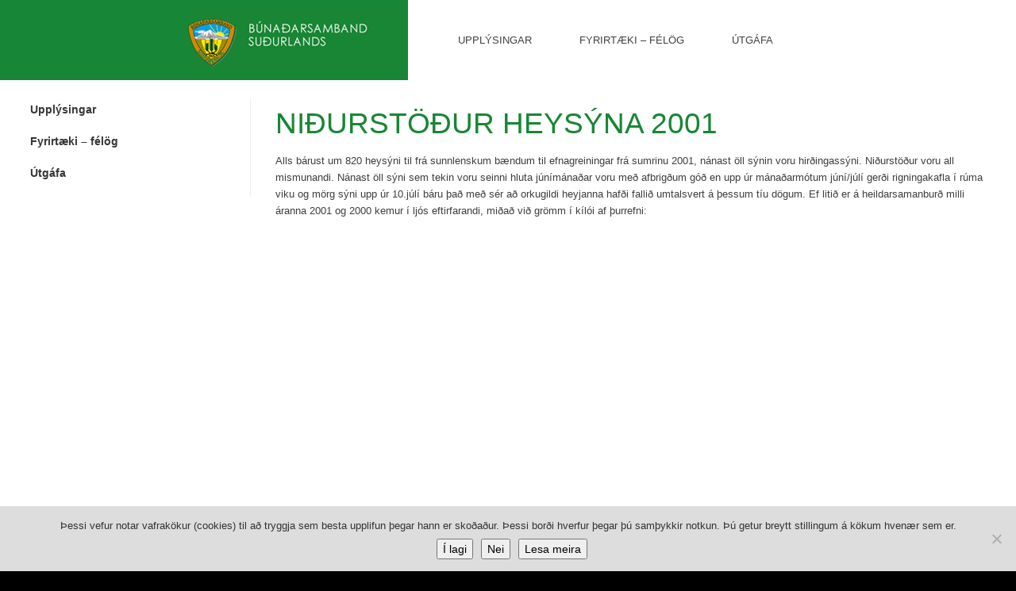

--- FILE ---
content_type: text/html; charset=UTF-8
request_url: https://www.bssl.is/til-geymslu/hey-og-jardvegssyni/nidurstodur-heysyna/nidurstodur-heysyna-2001/
body_size: 10327
content:
<!DOCTYPE html>
<html lang="is">
<head>
	<title>  Niðurstöður heysýna 2001 | Búnaðarsamband Suðurlands</title>
	<meta name="description" content="  Niðurstöður heysýna 2001 | www.bssl.is" />
	<meta charset="UTF-8" />
	<link rel="profile" href="http://gmpg.org/xfn/11" />
	<meta name="viewport" content="width=device-width, initial-scale=1.0"/>	<link rel="icon" href="https://www.bssl.is/wordpress/wp-content/themes/whiteboard/favicon.ico" type="image/x-icon" />
	<link rel="pingback" href="https://www.bssl.is/wordpress/xmlrpc.php" />
	<link rel="alternate" type="application/rss+xml" title="Búnaðarsamband Suðurlands" href="https://www.bssl.is/feed/" />
	<link rel="alternate" type="application/atom+xml" title="Búnaðarsamband Suðurlands" href="https://www.bssl.is/feed/atom/" />
			<!--[if lt IE 9]>
		<script src="http://html5shim.googlecode.com/svn/trunk/html5.js"></script>
	<![endif]-->
	<meta name='robots' content='max-image-preview:large' />
	<style>img:is([sizes="auto" i], [sizes^="auto," i]) { contain-intrinsic-size: 3000px 1500px }</style>
			<!-- This site uses the Google Analytics by ExactMetrics plugin v8.10.1 - Using Analytics tracking - https://www.exactmetrics.com/ -->
		<!-- Note: ExactMetrics is not currently configured on this site. The site owner needs to authenticate with Google Analytics in the ExactMetrics settings panel. -->
					<!-- No tracking code set -->
				<!-- / Google Analytics by ExactMetrics -->
		<script type="text/javascript">
/* <![CDATA[ */
window._wpemojiSettings = {"baseUrl":"https:\/\/s.w.org\/images\/core\/emoji\/16.0.1\/72x72\/","ext":".png","svgUrl":"https:\/\/s.w.org\/images\/core\/emoji\/16.0.1\/svg\/","svgExt":".svg","source":{"concatemoji":"https:\/\/www.bssl.is\/wordpress\/wp-includes\/js\/wp-emoji-release.min.js?ver=ebe2e012f7303a7d3df8dad58cf5bf4e"}};
/*! This file is auto-generated */
!function(s,n){var o,i,e;function c(e){try{var t={supportTests:e,timestamp:(new Date).valueOf()};sessionStorage.setItem(o,JSON.stringify(t))}catch(e){}}function p(e,t,n){e.clearRect(0,0,e.canvas.width,e.canvas.height),e.fillText(t,0,0);var t=new Uint32Array(e.getImageData(0,0,e.canvas.width,e.canvas.height).data),a=(e.clearRect(0,0,e.canvas.width,e.canvas.height),e.fillText(n,0,0),new Uint32Array(e.getImageData(0,0,e.canvas.width,e.canvas.height).data));return t.every(function(e,t){return e===a[t]})}function u(e,t){e.clearRect(0,0,e.canvas.width,e.canvas.height),e.fillText(t,0,0);for(var n=e.getImageData(16,16,1,1),a=0;a<n.data.length;a++)if(0!==n.data[a])return!1;return!0}function f(e,t,n,a){switch(t){case"flag":return n(e,"\ud83c\udff3\ufe0f\u200d\u26a7\ufe0f","\ud83c\udff3\ufe0f\u200b\u26a7\ufe0f")?!1:!n(e,"\ud83c\udde8\ud83c\uddf6","\ud83c\udde8\u200b\ud83c\uddf6")&&!n(e,"\ud83c\udff4\udb40\udc67\udb40\udc62\udb40\udc65\udb40\udc6e\udb40\udc67\udb40\udc7f","\ud83c\udff4\u200b\udb40\udc67\u200b\udb40\udc62\u200b\udb40\udc65\u200b\udb40\udc6e\u200b\udb40\udc67\u200b\udb40\udc7f");case"emoji":return!a(e,"\ud83e\udedf")}return!1}function g(e,t,n,a){var r="undefined"!=typeof WorkerGlobalScope&&self instanceof WorkerGlobalScope?new OffscreenCanvas(300,150):s.createElement("canvas"),o=r.getContext("2d",{willReadFrequently:!0}),i=(o.textBaseline="top",o.font="600 32px Arial",{});return e.forEach(function(e){i[e]=t(o,e,n,a)}),i}function t(e){var t=s.createElement("script");t.src=e,t.defer=!0,s.head.appendChild(t)}"undefined"!=typeof Promise&&(o="wpEmojiSettingsSupports",i=["flag","emoji"],n.supports={everything:!0,everythingExceptFlag:!0},e=new Promise(function(e){s.addEventListener("DOMContentLoaded",e,{once:!0})}),new Promise(function(t){var n=function(){try{var e=JSON.parse(sessionStorage.getItem(o));if("object"==typeof e&&"number"==typeof e.timestamp&&(new Date).valueOf()<e.timestamp+604800&&"object"==typeof e.supportTests)return e.supportTests}catch(e){}return null}();if(!n){if("undefined"!=typeof Worker&&"undefined"!=typeof OffscreenCanvas&&"undefined"!=typeof URL&&URL.createObjectURL&&"undefined"!=typeof Blob)try{var e="postMessage("+g.toString()+"("+[JSON.stringify(i),f.toString(),p.toString(),u.toString()].join(",")+"));",a=new Blob([e],{type:"text/javascript"}),r=new Worker(URL.createObjectURL(a),{name:"wpTestEmojiSupports"});return void(r.onmessage=function(e){c(n=e.data),r.terminate(),t(n)})}catch(e){}c(n=g(i,f,p,u))}t(n)}).then(function(e){for(var t in e)n.supports[t]=e[t],n.supports.everything=n.supports.everything&&n.supports[t],"flag"!==t&&(n.supports.everythingExceptFlag=n.supports.everythingExceptFlag&&n.supports[t]);n.supports.everythingExceptFlag=n.supports.everythingExceptFlag&&!n.supports.flag,n.DOMReady=!1,n.readyCallback=function(){n.DOMReady=!0}}).then(function(){return e}).then(function(){var e;n.supports.everything||(n.readyCallback(),(e=n.source||{}).concatemoji?t(e.concatemoji):e.wpemoji&&e.twemoji&&(t(e.twemoji),t(e.wpemoji)))}))}((window,document),window._wpemojiSettings);
/* ]]> */
</script>
<style id='wp-emoji-styles-inline-css' type='text/css'>

	img.wp-smiley, img.emoji {
		display: inline !important;
		border: none !important;
		box-shadow: none !important;
		height: 1em !important;
		width: 1em !important;
		margin: 0 0.07em !important;
		vertical-align: -0.1em !important;
		background: none !important;
		padding: 0 !important;
	}
</style>
<link rel='stylesheet' id='wp-block-library-css' href='https://www.bssl.is/wordpress/wp-includes/css/dist/block-library/style.min.css?ver=ebe2e012f7303a7d3df8dad58cf5bf4e' type='text/css' media='all' />
<style id='classic-theme-styles-inline-css' type='text/css'>
/*! This file is auto-generated */
.wp-block-button__link{color:#fff;background-color:#32373c;border-radius:9999px;box-shadow:none;text-decoration:none;padding:calc(.667em + 2px) calc(1.333em + 2px);font-size:1.125em}.wp-block-file__button{background:#32373c;color:#fff;text-decoration:none}
</style>
<style id='global-styles-inline-css' type='text/css'>
:root{--wp--preset--aspect-ratio--square: 1;--wp--preset--aspect-ratio--4-3: 4/3;--wp--preset--aspect-ratio--3-4: 3/4;--wp--preset--aspect-ratio--3-2: 3/2;--wp--preset--aspect-ratio--2-3: 2/3;--wp--preset--aspect-ratio--16-9: 16/9;--wp--preset--aspect-ratio--9-16: 9/16;--wp--preset--color--black: #000000;--wp--preset--color--cyan-bluish-gray: #abb8c3;--wp--preset--color--white: #ffffff;--wp--preset--color--pale-pink: #f78da7;--wp--preset--color--vivid-red: #cf2e2e;--wp--preset--color--luminous-vivid-orange: #ff6900;--wp--preset--color--luminous-vivid-amber: #fcb900;--wp--preset--color--light-green-cyan: #7bdcb5;--wp--preset--color--vivid-green-cyan: #00d084;--wp--preset--color--pale-cyan-blue: #8ed1fc;--wp--preset--color--vivid-cyan-blue: #0693e3;--wp--preset--color--vivid-purple: #9b51e0;--wp--preset--gradient--vivid-cyan-blue-to-vivid-purple: linear-gradient(135deg,rgba(6,147,227,1) 0%,rgb(155,81,224) 100%);--wp--preset--gradient--light-green-cyan-to-vivid-green-cyan: linear-gradient(135deg,rgb(122,220,180) 0%,rgb(0,208,130) 100%);--wp--preset--gradient--luminous-vivid-amber-to-luminous-vivid-orange: linear-gradient(135deg,rgba(252,185,0,1) 0%,rgba(255,105,0,1) 100%);--wp--preset--gradient--luminous-vivid-orange-to-vivid-red: linear-gradient(135deg,rgba(255,105,0,1) 0%,rgb(207,46,46) 100%);--wp--preset--gradient--very-light-gray-to-cyan-bluish-gray: linear-gradient(135deg,rgb(238,238,238) 0%,rgb(169,184,195) 100%);--wp--preset--gradient--cool-to-warm-spectrum: linear-gradient(135deg,rgb(74,234,220) 0%,rgb(151,120,209) 20%,rgb(207,42,186) 40%,rgb(238,44,130) 60%,rgb(251,105,98) 80%,rgb(254,248,76) 100%);--wp--preset--gradient--blush-light-purple: linear-gradient(135deg,rgb(255,206,236) 0%,rgb(152,150,240) 100%);--wp--preset--gradient--blush-bordeaux: linear-gradient(135deg,rgb(254,205,165) 0%,rgb(254,45,45) 50%,rgb(107,0,62) 100%);--wp--preset--gradient--luminous-dusk: linear-gradient(135deg,rgb(255,203,112) 0%,rgb(199,81,192) 50%,rgb(65,88,208) 100%);--wp--preset--gradient--pale-ocean: linear-gradient(135deg,rgb(255,245,203) 0%,rgb(182,227,212) 50%,rgb(51,167,181) 100%);--wp--preset--gradient--electric-grass: linear-gradient(135deg,rgb(202,248,128) 0%,rgb(113,206,126) 100%);--wp--preset--gradient--midnight: linear-gradient(135deg,rgb(2,3,129) 0%,rgb(40,116,252) 100%);--wp--preset--font-size--small: 13px;--wp--preset--font-size--medium: 20px;--wp--preset--font-size--large: 36px;--wp--preset--font-size--x-large: 42px;--wp--preset--spacing--20: 0.44rem;--wp--preset--spacing--30: 0.67rem;--wp--preset--spacing--40: 1rem;--wp--preset--spacing--50: 1.5rem;--wp--preset--spacing--60: 2.25rem;--wp--preset--spacing--70: 3.38rem;--wp--preset--spacing--80: 5.06rem;--wp--preset--shadow--natural: 6px 6px 9px rgba(0, 0, 0, 0.2);--wp--preset--shadow--deep: 12px 12px 50px rgba(0, 0, 0, 0.4);--wp--preset--shadow--sharp: 6px 6px 0px rgba(0, 0, 0, 0.2);--wp--preset--shadow--outlined: 6px 6px 0px -3px rgba(255, 255, 255, 1), 6px 6px rgba(0, 0, 0, 1);--wp--preset--shadow--crisp: 6px 6px 0px rgba(0, 0, 0, 1);}:where(.is-layout-flex){gap: 0.5em;}:where(.is-layout-grid){gap: 0.5em;}body .is-layout-flex{display: flex;}.is-layout-flex{flex-wrap: wrap;align-items: center;}.is-layout-flex > :is(*, div){margin: 0;}body .is-layout-grid{display: grid;}.is-layout-grid > :is(*, div){margin: 0;}:where(.wp-block-columns.is-layout-flex){gap: 2em;}:where(.wp-block-columns.is-layout-grid){gap: 2em;}:where(.wp-block-post-template.is-layout-flex){gap: 1.25em;}:where(.wp-block-post-template.is-layout-grid){gap: 1.25em;}.has-black-color{color: var(--wp--preset--color--black) !important;}.has-cyan-bluish-gray-color{color: var(--wp--preset--color--cyan-bluish-gray) !important;}.has-white-color{color: var(--wp--preset--color--white) !important;}.has-pale-pink-color{color: var(--wp--preset--color--pale-pink) !important;}.has-vivid-red-color{color: var(--wp--preset--color--vivid-red) !important;}.has-luminous-vivid-orange-color{color: var(--wp--preset--color--luminous-vivid-orange) !important;}.has-luminous-vivid-amber-color{color: var(--wp--preset--color--luminous-vivid-amber) !important;}.has-light-green-cyan-color{color: var(--wp--preset--color--light-green-cyan) !important;}.has-vivid-green-cyan-color{color: var(--wp--preset--color--vivid-green-cyan) !important;}.has-pale-cyan-blue-color{color: var(--wp--preset--color--pale-cyan-blue) !important;}.has-vivid-cyan-blue-color{color: var(--wp--preset--color--vivid-cyan-blue) !important;}.has-vivid-purple-color{color: var(--wp--preset--color--vivid-purple) !important;}.has-black-background-color{background-color: var(--wp--preset--color--black) !important;}.has-cyan-bluish-gray-background-color{background-color: var(--wp--preset--color--cyan-bluish-gray) !important;}.has-white-background-color{background-color: var(--wp--preset--color--white) !important;}.has-pale-pink-background-color{background-color: var(--wp--preset--color--pale-pink) !important;}.has-vivid-red-background-color{background-color: var(--wp--preset--color--vivid-red) !important;}.has-luminous-vivid-orange-background-color{background-color: var(--wp--preset--color--luminous-vivid-orange) !important;}.has-luminous-vivid-amber-background-color{background-color: var(--wp--preset--color--luminous-vivid-amber) !important;}.has-light-green-cyan-background-color{background-color: var(--wp--preset--color--light-green-cyan) !important;}.has-vivid-green-cyan-background-color{background-color: var(--wp--preset--color--vivid-green-cyan) !important;}.has-pale-cyan-blue-background-color{background-color: var(--wp--preset--color--pale-cyan-blue) !important;}.has-vivid-cyan-blue-background-color{background-color: var(--wp--preset--color--vivid-cyan-blue) !important;}.has-vivid-purple-background-color{background-color: var(--wp--preset--color--vivid-purple) !important;}.has-black-border-color{border-color: var(--wp--preset--color--black) !important;}.has-cyan-bluish-gray-border-color{border-color: var(--wp--preset--color--cyan-bluish-gray) !important;}.has-white-border-color{border-color: var(--wp--preset--color--white) !important;}.has-pale-pink-border-color{border-color: var(--wp--preset--color--pale-pink) !important;}.has-vivid-red-border-color{border-color: var(--wp--preset--color--vivid-red) !important;}.has-luminous-vivid-orange-border-color{border-color: var(--wp--preset--color--luminous-vivid-orange) !important;}.has-luminous-vivid-amber-border-color{border-color: var(--wp--preset--color--luminous-vivid-amber) !important;}.has-light-green-cyan-border-color{border-color: var(--wp--preset--color--light-green-cyan) !important;}.has-vivid-green-cyan-border-color{border-color: var(--wp--preset--color--vivid-green-cyan) !important;}.has-pale-cyan-blue-border-color{border-color: var(--wp--preset--color--pale-cyan-blue) !important;}.has-vivid-cyan-blue-border-color{border-color: var(--wp--preset--color--vivid-cyan-blue) !important;}.has-vivid-purple-border-color{border-color: var(--wp--preset--color--vivid-purple) !important;}.has-vivid-cyan-blue-to-vivid-purple-gradient-background{background: var(--wp--preset--gradient--vivid-cyan-blue-to-vivid-purple) !important;}.has-light-green-cyan-to-vivid-green-cyan-gradient-background{background: var(--wp--preset--gradient--light-green-cyan-to-vivid-green-cyan) !important;}.has-luminous-vivid-amber-to-luminous-vivid-orange-gradient-background{background: var(--wp--preset--gradient--luminous-vivid-amber-to-luminous-vivid-orange) !important;}.has-luminous-vivid-orange-to-vivid-red-gradient-background{background: var(--wp--preset--gradient--luminous-vivid-orange-to-vivid-red) !important;}.has-very-light-gray-to-cyan-bluish-gray-gradient-background{background: var(--wp--preset--gradient--very-light-gray-to-cyan-bluish-gray) !important;}.has-cool-to-warm-spectrum-gradient-background{background: var(--wp--preset--gradient--cool-to-warm-spectrum) !important;}.has-blush-light-purple-gradient-background{background: var(--wp--preset--gradient--blush-light-purple) !important;}.has-blush-bordeaux-gradient-background{background: var(--wp--preset--gradient--blush-bordeaux) !important;}.has-luminous-dusk-gradient-background{background: var(--wp--preset--gradient--luminous-dusk) !important;}.has-pale-ocean-gradient-background{background: var(--wp--preset--gradient--pale-ocean) !important;}.has-electric-grass-gradient-background{background: var(--wp--preset--gradient--electric-grass) !important;}.has-midnight-gradient-background{background: var(--wp--preset--gradient--midnight) !important;}.has-small-font-size{font-size: var(--wp--preset--font-size--small) !important;}.has-medium-font-size{font-size: var(--wp--preset--font-size--medium) !important;}.has-large-font-size{font-size: var(--wp--preset--font-size--large) !important;}.has-x-large-font-size{font-size: var(--wp--preset--font-size--x-large) !important;}
:where(.wp-block-post-template.is-layout-flex){gap: 1.25em;}:where(.wp-block-post-template.is-layout-grid){gap: 1.25em;}
:where(.wp-block-columns.is-layout-flex){gap: 2em;}:where(.wp-block-columns.is-layout-grid){gap: 2em;}
:root :where(.wp-block-pullquote){font-size: 1.5em;line-height: 1.6;}
</style>
<link rel='stylesheet' id='contact-form-7-css' href='https://www.bssl.is/wordpress/wp-content/plugins/contact-form-7/includes/css/styles.css?ver=6.1.3' type='text/css' media='all' />
<link rel='stylesheet' id='cookie-notice-front-css' href='https://www.bssl.is/wordpress/wp-content/plugins/cookie-notice/css/front.min.css?ver=2.5.11' type='text/css' media='all' />
<link rel='stylesheet' id='really_simple_share_style-css' href='https://www.bssl.is/wordpress/wp-content/plugins/really-simple-facebook-twitter-share-buttons/style.css?ver=ebe2e012f7303a7d3df8dad58cf5bf4e' type='text/css' media='all' />
<script type="text/javascript" src="https://www.bssl.is/wordpress/wp-includes/js/jquery/jquery.min.js?ver=3.7.1" id="jquery-core-js"></script>
<script type="text/javascript" src="https://www.bssl.is/wordpress/wp-includes/js/jquery/jquery-migrate.min.js?ver=3.4.1" id="jquery-migrate-js"></script>
<link rel="https://api.w.org/" href="https://www.bssl.is/wp-json/" /><link rel="alternate" title="JSON" type="application/json" href="https://www.bssl.is/wp-json/wp/v2/pages/1621" /><link rel="EditURI" type="application/rsd+xml" title="RSD" href="https://www.bssl.is/wordpress/xmlrpc.php?rsd" />
<link rel="canonical" href="https://www.bssl.is/til-geymslu/hey-og-jardvegssyni/nidurstodur-heysyna/nidurstodur-heysyna-2001/" />
<link rel='shortlink' href='https://www.bssl.is/?p=1621' />
<link rel="alternate" title="oEmbed (JSON)" type="application/json+oembed" href="https://www.bssl.is/wp-json/oembed/1.0/embed?url=https%3A%2F%2Fwww.bssl.is%2Ftil-geymslu%2Fhey-og-jardvegssyni%2Fnidurstodur-heysyna%2Fnidurstodur-heysyna-2001%2F" />
<link rel="alternate" title="oEmbed (XML)" type="text/xml+oembed" href="https://www.bssl.is/wp-json/oembed/1.0/embed?url=https%3A%2F%2Fwww.bssl.is%2Ftil-geymslu%2Fhey-og-jardvegssyni%2Fnidurstodur-heysyna%2Fnidurstodur-heysyna-2001%2F&#038;format=xml" />
<script type="text/javascript">
        //<![CDATA[
        
      !function(d,s,id){var js,fjs=d.getElementsByTagName(s)[0];if(!d.getElementById(id)){js=d.createElement(s);js.id=id;js.src="https://platform.twitter.com/widgets.js";fjs.parentNode.insertBefore(js,fjs);}}(document,"script","twitter-wjs");
      
        //]]>
  		</script><style type="text/css" id="custom-background-css">
body.custom-background { background-color: #000000; }
</style>
	<link rel="icon" href="https://www.bssl.is/wordpress/wp-content/uploads/2013/05/cropped-Logo_BSSL-32x32.png" sizes="32x32" />
<link rel="icon" href="https://www.bssl.is/wordpress/wp-content/uploads/2013/05/cropped-Logo_BSSL-192x192.png" sizes="192x192" />
<link rel="apple-touch-icon" href="https://www.bssl.is/wordpress/wp-content/uploads/2013/05/cropped-Logo_BSSL-180x180.png" />
<meta name="msapplication-TileImage" content="https://www.bssl.is/wordpress/wp-content/uploads/2013/05/cropped-Logo_BSSL-270x270.png" />
 		<link rel="stylesheet" type="text/css" media="all" href="https://www.bssl.is/wordpress/wp-content/themes/whiteboard/css/bootstrap.css" />
	<link rel="stylesheet" type="text/css" media="all" href="https://www.bssl.is/wordpress/wp-content/themes/whiteboard/css/bootstrap-responsive.css" />
    <link rel="stylesheet" type="text/css" media="all" href="https://www.bssl.is/wordpress/wp-content/themes/whiteboard/css/superfish.css" />
	<link rel="stylesheet" type="text/css" media="all" href="https://www.bssl.is/wordpress/wp-content/themes/whiteboard/style.css" />
</head>

<body class="wp-singular page-template-default page page-id-1621 page-child parent-pageid-1618 custom-background wp-theme-whiteboard cookies-not-set">
<div id="container">
		<div id="header">
		<div class="row-fluid">
			<div class="span5">
				<div class="header_left"><a href="/"><img class="logo" src="https://www.bssl.is/wordpress/wp-content/themes/whiteboard/images/logo.png" alt=""></a>
					<!--<div class="top_wrapper_right"><p>Búnaðarsamband Suðurlands | Austurvegi 1 | 800 Selfoss | Sími 480 1800 | Netfang <a href="mailto:bssl@bssl.is">bssl@bssl.is</a></p></div>-->
				</div>
			</div>
			<div class="span7 header_right">
				<div class="header_right_box">
					<ul class="mainnav">
						<li class="page_item page-item-1768 page_item_has_children"><a href="https://www.bssl.is/upplysingar/">Upplýsingar</a>
<ul class='children'>
	<li class="page_item page-item-1783"><a href="https://www.bssl.is/upplysingar/opinberir-adilar/">Opinberir aðilar</a></li>
	<li class="page_item page-item-1786"><a href="https://www.bssl.is/upplysingar/vedursidur/">Veðursíður</a></li>
	<li class="page_item page-item-14371 page_item_has_children"><a href="https://www.bssl.is/upplysingar/um-bssl-2/">BSSL til fróðleiks</a>
	<ul class='children'>
		<li class="page_item page-item-1777"><a href="https://www.bssl.is/upplysingar/um-bssl-2/log-bssl/">Lög BSSL</a></li>
		<li class="page_item page-item-1778 page_item_has_children"><a href="https://www.bssl.is/upplysingar/um-bssl-2/merki-logo/">Merki (lógó)</a></li>
		<li class="page_item page-item-1785"><a href="https://www.bssl.is/upplysingar/um-bssl-2/um-vefinn/">Um vefinn</a></li>
		<li class="page_item page-item-19697"><a href="https://www.bssl.is/upplysingar/um-bssl-2/eldri-fundargerdir/">Stjórnarfundir</a></li>
		<li class="page_item page-item-19899 page_item_has_children"><a href="https://www.bssl.is/upplysingar/um-bssl-2/fundargerdir/">Fundargerðir</a></li>
	</ul>
</li>
	<li class="page_item page-item-20059"><a href="https://www.bssl.is/upplysingar/landbunadur/">Landbúnaður</a></li>
	<li class="page_item page-item-14373 page_item_has_children"><a href="https://www.bssl.is/upplysingar/starfsfolk/">Stjórn og starfsfólk</a>
	<ul class='children'>
		<li class="page_item page-item-926"><a href="https://www.bssl.is/upplysingar/starfsfolk/stjorn-og-starfsfolk/">Nánar um stjórn og starfsfólk</a></li>
	</ul>
</li>
	<li class="page_item page-item-14365 page_item_has_children"><a href="https://www.bssl.is/upplysingar/um-bssl/">Túnkortagerð</a>
	<ul class='children'>
		<li class="page_item page-item-1639"><a href="https://www.bssl.is/upplysingar/um-bssl/tunkortagerd/">Túnkortagerð &#8211; verð</a></li>
	</ul>
</li>
	<li class="page_item page-item-14357 page_item_has_children"><a href="https://www.bssl.is/upplysingar/gamli-vefurinn/">Gamli vefurinn</a>
	<ul class='children'>
		<li class="page_item page-item-1538 page_item_has_children"><a href="https://www.bssl.is/upplysingar/gamli-vefurinn/jardraekt/">Jarðrækt</a></li>
		<li class="page_item page-item-1436 page_item_has_children"><a href="https://www.bssl.is/upplysingar/gamli-vefurinn/hrossaraekt/">Hrossarækt</a></li>
		<li class="page_item page-item-1058 page_item_has_children"><a href="https://www.bssl.is/upplysingar/gamli-vefurinn/nautgriparaekt/">Nautgriparækt</a></li>
		<li class="page_item page-item-1258 page_item_has_children"><a href="https://www.bssl.is/upplysingar/gamli-vefurinn/saudfjarraekt/">Sauðfjárrækt</a></li>
		<li class="page_item page-item-21099 page_item_has_children"><a href="https://www.bssl.is/upplysingar/gamli-vefurinn/southram/">Southram</a></li>
		<li class="page_item page-item-1694 page_item_has_children"><a href="https://www.bssl.is/upplysingar/gamli-vefurinn/burekstur/">Búrekstur</a></li>
		<li class="page_item page-item-1771 page_item_has_children"><a href="https://www.bssl.is/upplysingar/gamli-vefurinn/hagtolur/">Hagtölur</a></li>
		<li class="page_item page-item-1020"><a href="https://www.bssl.is/upplysingar/gamli-vefurinn/ritaskra-starfsmanna/">Ritaskrá starfsmanna</a></li>
		<li class="page_item page-item-987"><a href="https://www.bssl.is/upplysingar/gamli-vefurinn/skyrslur-og-greinar/">Skýrslur og greinar</a></li>
	</ul>
</li>
	<li class="page_item page-item-14392 page_item_has_children"><a href="https://www.bssl.is/upplysingar/hagnytar-upplysingar/">Hagnýtar upplýsingar</a>
	<ul class='children'>
		<li class="page_item page-item-1787"><a href="https://www.bssl.is/upplysingar/hagnytar-upplysingar/landbunadurinn-og-esb/">Landbúnaðurinn og ESB</a></li>
		<li class="page_item page-item-1789"><a href="https://www.bssl.is/upplysingar/hagnytar-upplysingar/markaverdir-a-starfssvaedi-bssl/">Markaverðir á starfssvæði BSSL</a></li>
		<li class="page_item page-item-1022 page_item_has_children"><a href="https://www.bssl.is/upplysingar/hagnytar-upplysingar/upplysingar-vegna-eldgosa/">Upplýsingar vegna eldgosa</a></li>
	</ul>
</li>
</ul>
</li>
<li class="page_item page-item-14359 page_item_has_children"><a href="https://www.bssl.is/fyrirtaeki-felog/">Fyrirtæki &#8211; félög</a>
<ul class='children'>
	<li class="page_item page-item-1695 page_item_has_children"><a href="https://www.bssl.is/fyrirtaeki-felog/baendabokhald-bssl/">Bændabókhald BSSL</a>
	<ul class='children'>
		<li class="page_item page-item-1700 page_item_has_children"><a href="https://www.bssl.is/fyrirtaeki-felog/baendabokhald-bssl/frodleikur/">Fróðleikur</a></li>
		<li class="page_item page-item-20594"><a href="https://www.bssl.is/fyrirtaeki-felog/baendabokhald-bssl/starfsfolk-2/">Starfsfólk</a></li>
		<li class="page_item page-item-1696"><a href="https://www.bssl.is/fyrirtaeki-felog/baendabokhald-bssl/verklag-vid-uppgjor-adgerdarod/">Verklag við uppgjör – aðgerðaröð</a></li>
	</ul>
</li>
	<li class="page_item page-item-1224 page_item_has_children"><a href="https://www.bssl.is/fyrirtaeki-felog/kynbotastod-sudurlands/">Kynbótastöð Suðurlands</a>
	<ul class='children'>
		<li class="page_item page-item-1231"><a href="https://www.bssl.is/fyrirtaeki-felog/kynbotastod-sudurlands/gangmalareiknir/">Gangmálareiknir</a></li>
		<li class="page_item page-item-1233"><a href="https://www.bssl.is/fyrirtaeki-felog/kynbotastod-sudurlands/klaufskurdur/">Klaufsnyrting</a></li>
		<li class="page_item page-item-1229"><a href="https://www.bssl.is/fyrirtaeki-felog/kynbotastod-sudurlands/reynd-naut-i-notkun/">Reynd naut í notkun</a></li>
		<li class="page_item page-item-1230"><a href="https://www.bssl.is/fyrirtaeki-felog/kynbotastod-sudurlands/ungnaut-i-dreifingu/">Ungnaut í dreifingu</a></li>
		<li class="page_item page-item-1232"><a href="https://www.bssl.is/fyrirtaeki-felog/kynbotastod-sudurlands/starfsmenn/">Starfsmenn</a></li>
	</ul>
</li>
	<li class="page_item page-item-1378 page_item_has_children"><a href="https://www.bssl.is/fyrirtaeki-felog/saudfjarsaedingastod-sl/">Sauðfjársæðingastöð Suðurlands</a>
	<ul class='children'>
		<li class="page_item page-item-1431"><a href="https://www.bssl.is/fyrirtaeki-felog/saudfjarsaedingastod-sl/hrutaskrar-a-pdf/">Hrútaskrár á pdf</a></li>
		<li class="page_item page-item-25934"><a href="https://www.bssl.is/fyrirtaeki-felog/saudfjarsaedingastod-sl/panta-hrutasaedi/">Panta hrútasæði</a></li>
		<li class="page_item page-item-1379"><a href="https://www.bssl.is/fyrirtaeki-felog/saudfjarsaedingastod-sl/dagbok-f-saudfjarsaedingar/">Dagbók f. sauðfjársæðingar</a></li>
		<li class="page_item page-item-1385"><a href="https://www.bssl.is/fyrirtaeki-felog/saudfjarsaedingastod-sl/gangmalareiknir/">Gangmálareiknir</a></li>
		<li class="page_item page-item-1381"><a href="https://www.bssl.is/fyrirtaeki-felog/saudfjarsaedingastod-sl/hverning-thida-a-fryst-hrutasaedi/">Hverning þíða á fryst hrútasæði</a></li>
		<li class="page_item page-item-1383"><a href="https://www.bssl.is/fyrirtaeki-felog/saudfjarsaedingastod-sl/medhondlun-saedis/">Meðhöndlun sæðis</a></li>
		<li class="page_item page-item-1384"><a href="https://www.bssl.is/fyrirtaeki-felog/saudfjarsaedingastod-sl/skraning-og-uppgjor-saedinga/">Skráning og uppgjör sæðinga</a></li>
	</ul>
</li>
	<li class="page_item page-item-1661 page_item_has_children"><a href="https://www.bssl.is/fyrirtaeki-felog/stora-armot/">Stóra Ármót</a>
	<ul class='children'>
		<li class="page_item page-item-1675 page_item_has_children"><a href="https://www.bssl.is/fyrirtaeki-felog/stora-armot/kyrnar-a-stora-armoti/">Kýrnar á Stóra Ármóti</a></li>
		<li class="page_item page-item-1679 page_item_has_children"><a href="https://www.bssl.is/fyrirtaeki-felog/stora-armot/saudfed-a-stora-armoti/">Sauðféð á Stóra Ármóti</a></li>
		<li class="page_item page-item-1662"><a href="https://www.bssl.is/fyrirtaeki-felog/stora-armot/saga-og-stada/">Saga og staða</a></li>
		<li class="page_item page-item-20636"><a href="https://www.bssl.is/fyrirtaeki-felog/stora-armot/starfsfolk-2/">Starfsfólk</a></li>
		<li class="page_item page-item-1665 page_item_has_children"><a href="https://www.bssl.is/fyrirtaeki-felog/stora-armot/tilraunir/">Tilraunir</a></li>
		<li class="page_item page-item-1681"><a href="https://www.bssl.is/fyrirtaeki-felog/stora-armot/tunkort-fra-stora-armoti/">Túnkort frá Stóra Ármóti</a></li>
		<li class="page_item page-item-1671 page_item_has_children"><a href="https://www.bssl.is/fyrirtaeki-felog/stora-armot/ymis-frodleikur/">Ýmis fróðleikur</a></li>
		<li class="page_item page-item-1682 page_item_has_children"><a href="https://www.bssl.is/fyrirtaeki-felog/stora-armot/throski-tungrasa/">Þroski túngrasa</a></li>
	</ul>
</li>
	<li class="page_item page-item-1784"><a href="https://www.bssl.is/fyrirtaeki-felog/adildarfelog-bssl/">Aðildarfélög BSSL</a></li>
	<li class="page_item page-item-1169 page_item_has_children"><a href="https://www.bssl.is/fyrirtaeki-felog/felag-kuabaenda-a-sl/">Félag kúabænda á Suðurlandi</a>
	<ul class='children'>
		<li class="page_item page-item-1171 page_item_has_children"><a href="https://www.bssl.is/fyrirtaeki-felog/felag-kuabaenda-a-sl/frettir-fundargerdir-fks/">Fréttir / fundargerðir FKS</a></li>
		<li class="page_item page-item-1242 page_item_has_children"><a href="https://www.bssl.is/fyrirtaeki-felog/felag-kuabaenda-a-sl/framleidslumal/">Framleiðslumál</a></li>
		<li class="page_item page-item-1255"><a href="https://www.bssl.is/fyrirtaeki-felog/felag-kuabaenda-a-sl/kuatorgid/">Kúatorgið</a></li>
		<li class="page_item page-item-1170"><a href="https://www.bssl.is/fyrirtaeki-felog/felag-kuabaenda-a-sl/log-fks/">Lög FKS</a></li>
		<li class="page_item page-item-1059 page_item_has_children"><a href="https://www.bssl.is/fyrirtaeki-felog/felag-kuabaenda-a-sl/nautgriparaektin-i-tolum/">Nautgriparæktin í tölum</a></li>
	</ul>
</li>
</ul>
</li>
<li class="page_item page-item-14403 page_item_has_children"><a href="https://www.bssl.is/utgafa/">Útgáfa</a>
<ul class='children'>
	<li class="page_item page-item-22234 page_item_has_children"><a href="https://www.bssl.is/utgafa/arsrit-bssl-2/">Ársrit BSSL</a>
	<ul class='children'>
		<li class="page_item page-item-19896"><a href="https://www.bssl.is/utgafa/arsrit-bssl-2/arsrit-bssl/">Ársrit BSSL 2012</a></li>
		<li class="page_item page-item-22233"><a href="https://www.bssl.is/utgafa/arsrit-bssl-2/arsrit-bssl-2013/">Ársrit BSSL 2013</a></li>
		<li class="page_item page-item-23158"><a href="https://www.bssl.is/utgafa/arsrit-bssl-2/arsrit-bssl-2014/">Ársrit BSSL 2014</a></li>
		<li class="page_item page-item-23687"><a href="https://www.bssl.is/utgafa/arsrit-bssl-2/arsrit-bssl-2015/">Ársrit BSSL 2015</a></li>
		<li class="page_item page-item-25204"><a href="https://www.bssl.is/utgafa/arsrit-bssl-2/arsrit-2016/">Ársrit BSSL 2016</a></li>
		<li class="page_item page-item-25210"><a href="https://www.bssl.is/utgafa/arsrit-bssl-2/arsrit-bssl-2017/">Ársrit BSSL 2017</a></li>
		<li class="page_item page-item-25226"><a href="https://www.bssl.is/utgafa/arsrit-bssl-2/arsrit-bssl-2018/">Ársrit BSSL 2018</a></li>
		<li class="page_item page-item-25100"><a href="https://www.bssl.is/utgafa/arsrit-bssl-2/arsrit-bssl-2019/">Ársrit BSSL 2019</a></li>
		<li class="page_item page-item-25256"><a href="https://www.bssl.is/utgafa/arsrit-bssl-2/arsrit-bssl-2020/">Ársrit BSSL 2020</a></li>
		<li class="page_item page-item-25801"><a href="https://www.bssl.is/utgafa/arsrit-bssl-2/arsrit-2021-2/">Ársrit BSSL 2021</a></li>
		<li class="page_item page-item-25803"><a href="https://www.bssl.is/utgafa/arsrit-bssl-2/arsrit-2022/">Ársrit BSSL 2022</a></li>
		<li class="page_item page-item-25799"><a href="https://www.bssl.is/utgafa/arsrit-bssl-2/arsrit-2023/">Ársrit BSSL 2023</a></li>
	</ul>
</li>
	<li class="page_item page-item-1006 page_item_has_children"><a href="https://www.bssl.is/utgafa/vefverslun-bssl/">Vefverslun</a>
	<ul class='children'>
		<li class="page_item page-item-20027"><a href="https://www.bssl.is/utgafa/vefverslun-bssl/i-dagsins-onn-2/">Í dagsins önn</a></li>
	</ul>
</li>
	<li class="page_item page-item-1010 page_item_has_children"><a href="https://www.bssl.is/utgafa/frettabref-bssl/">Fréttabréf</a>
	<ul class='children'>
		<li class="page_item page-item-1011"><a href="https://www.bssl.is/utgafa/frettabref-bssl/frettabref-2004/">Fréttabréf 2004</a></li>
		<li class="page_item page-item-1012"><a href="https://www.bssl.is/utgafa/frettabref-bssl/frettabref-2005/">Fréttabréf 2005</a></li>
		<li class="page_item page-item-1013"><a href="https://www.bssl.is/utgafa/frettabref-bssl/frettabref-2006/">Fréttabréf 2006</a></li>
		<li class="page_item page-item-1014"><a href="https://www.bssl.is/utgafa/frettabref-bssl/frettabref-2007/">Fréttabréf 2007</a></li>
		<li class="page_item page-item-1015"><a href="https://www.bssl.is/utgafa/frettabref-bssl/frettabref-2008/">Fréttabréf 2008</a></li>
		<li class="page_item page-item-1016"><a href="https://www.bssl.is/utgafa/frettabref-bssl/frettabref-2009/">Fréttabréf 2009</a></li>
		<li class="page_item page-item-1017"><a href="https://www.bssl.is/utgafa/frettabref-bssl/frettabref-2010/">Fréttabréf 2010</a></li>
		<li class="page_item page-item-1018"><a href="https://www.bssl.is/utgafa/frettabref-bssl/frettabref-2011/">Fréttabréf 2011</a></li>
		<li class="page_item page-item-1019"><a href="https://www.bssl.is/utgafa/frettabref-bssl/frettabref-2012/">Fréttabréf 2012</a></li>
	</ul>
</li>
</ul>
</li>
					</ul>
					<div class="nav_hide">
						<a href="#" class="nav_link">Navigate</a>
						<ul class="nav_small">								
							<li class="page_item page-item-1768 page_item_has_children"><a href="https://www.bssl.is/upplysingar/">Upplýsingar</a>
<ul class='children'>
	<li class="page_item page-item-1783"><a href="https://www.bssl.is/upplysingar/opinberir-adilar/">Opinberir aðilar</a></li>
	<li class="page_item page-item-1786"><a href="https://www.bssl.is/upplysingar/vedursidur/">Veðursíður</a></li>
	<li class="page_item page-item-14371 page_item_has_children"><a href="https://www.bssl.is/upplysingar/um-bssl-2/">BSSL til fróðleiks</a>
	<ul class='children'>
		<li class="page_item page-item-1777"><a href="https://www.bssl.is/upplysingar/um-bssl-2/log-bssl/">Lög BSSL</a></li>
		<li class="page_item page-item-1778 page_item_has_children"><a href="https://www.bssl.is/upplysingar/um-bssl-2/merki-logo/">Merki (lógó)</a></li>
		<li class="page_item page-item-1785"><a href="https://www.bssl.is/upplysingar/um-bssl-2/um-vefinn/">Um vefinn</a></li>
		<li class="page_item page-item-19697"><a href="https://www.bssl.is/upplysingar/um-bssl-2/eldri-fundargerdir/">Stjórnarfundir</a></li>
		<li class="page_item page-item-19899 page_item_has_children"><a href="https://www.bssl.is/upplysingar/um-bssl-2/fundargerdir/">Fundargerðir</a></li>
	</ul>
</li>
	<li class="page_item page-item-20059"><a href="https://www.bssl.is/upplysingar/landbunadur/">Landbúnaður</a></li>
	<li class="page_item page-item-14373 page_item_has_children"><a href="https://www.bssl.is/upplysingar/starfsfolk/">Stjórn og starfsfólk</a>
	<ul class='children'>
		<li class="page_item page-item-926"><a href="https://www.bssl.is/upplysingar/starfsfolk/stjorn-og-starfsfolk/">Nánar um stjórn og starfsfólk</a></li>
	</ul>
</li>
	<li class="page_item page-item-14365 page_item_has_children"><a href="https://www.bssl.is/upplysingar/um-bssl/">Túnkortagerð</a>
	<ul class='children'>
		<li class="page_item page-item-1639"><a href="https://www.bssl.is/upplysingar/um-bssl/tunkortagerd/">Túnkortagerð &#8211; verð</a></li>
	</ul>
</li>
	<li class="page_item page-item-14357 page_item_has_children"><a href="https://www.bssl.is/upplysingar/gamli-vefurinn/">Gamli vefurinn</a>
	<ul class='children'>
		<li class="page_item page-item-1538 page_item_has_children"><a href="https://www.bssl.is/upplysingar/gamli-vefurinn/jardraekt/">Jarðrækt</a></li>
		<li class="page_item page-item-1436 page_item_has_children"><a href="https://www.bssl.is/upplysingar/gamli-vefurinn/hrossaraekt/">Hrossarækt</a></li>
		<li class="page_item page-item-1058 page_item_has_children"><a href="https://www.bssl.is/upplysingar/gamli-vefurinn/nautgriparaekt/">Nautgriparækt</a></li>
		<li class="page_item page-item-1258 page_item_has_children"><a href="https://www.bssl.is/upplysingar/gamli-vefurinn/saudfjarraekt/">Sauðfjárrækt</a></li>
		<li class="page_item page-item-21099 page_item_has_children"><a href="https://www.bssl.is/upplysingar/gamli-vefurinn/southram/">Southram</a></li>
		<li class="page_item page-item-1694 page_item_has_children"><a href="https://www.bssl.is/upplysingar/gamli-vefurinn/burekstur/">Búrekstur</a></li>
		<li class="page_item page-item-1771 page_item_has_children"><a href="https://www.bssl.is/upplysingar/gamli-vefurinn/hagtolur/">Hagtölur</a></li>
		<li class="page_item page-item-1020"><a href="https://www.bssl.is/upplysingar/gamli-vefurinn/ritaskra-starfsmanna/">Ritaskrá starfsmanna</a></li>
		<li class="page_item page-item-987"><a href="https://www.bssl.is/upplysingar/gamli-vefurinn/skyrslur-og-greinar/">Skýrslur og greinar</a></li>
	</ul>
</li>
	<li class="page_item page-item-14392 page_item_has_children"><a href="https://www.bssl.is/upplysingar/hagnytar-upplysingar/">Hagnýtar upplýsingar</a>
	<ul class='children'>
		<li class="page_item page-item-1787"><a href="https://www.bssl.is/upplysingar/hagnytar-upplysingar/landbunadurinn-og-esb/">Landbúnaðurinn og ESB</a></li>
		<li class="page_item page-item-1789"><a href="https://www.bssl.is/upplysingar/hagnytar-upplysingar/markaverdir-a-starfssvaedi-bssl/">Markaverðir á starfssvæði BSSL</a></li>
		<li class="page_item page-item-1022 page_item_has_children"><a href="https://www.bssl.is/upplysingar/hagnytar-upplysingar/upplysingar-vegna-eldgosa/">Upplýsingar vegna eldgosa</a></li>
	</ul>
</li>
</ul>
</li>
<li class="page_item page-item-14359 page_item_has_children"><a href="https://www.bssl.is/fyrirtaeki-felog/">Fyrirtæki &#8211; félög</a>
<ul class='children'>
	<li class="page_item page-item-1695 page_item_has_children"><a href="https://www.bssl.is/fyrirtaeki-felog/baendabokhald-bssl/">Bændabókhald BSSL</a>
	<ul class='children'>
		<li class="page_item page-item-1700 page_item_has_children"><a href="https://www.bssl.is/fyrirtaeki-felog/baendabokhald-bssl/frodleikur/">Fróðleikur</a></li>
		<li class="page_item page-item-20594"><a href="https://www.bssl.is/fyrirtaeki-felog/baendabokhald-bssl/starfsfolk-2/">Starfsfólk</a></li>
		<li class="page_item page-item-1696"><a href="https://www.bssl.is/fyrirtaeki-felog/baendabokhald-bssl/verklag-vid-uppgjor-adgerdarod/">Verklag við uppgjör – aðgerðaröð</a></li>
	</ul>
</li>
	<li class="page_item page-item-1224 page_item_has_children"><a href="https://www.bssl.is/fyrirtaeki-felog/kynbotastod-sudurlands/">Kynbótastöð Suðurlands</a>
	<ul class='children'>
		<li class="page_item page-item-1231"><a href="https://www.bssl.is/fyrirtaeki-felog/kynbotastod-sudurlands/gangmalareiknir/">Gangmálareiknir</a></li>
		<li class="page_item page-item-1233"><a href="https://www.bssl.is/fyrirtaeki-felog/kynbotastod-sudurlands/klaufskurdur/">Klaufsnyrting</a></li>
		<li class="page_item page-item-1229"><a href="https://www.bssl.is/fyrirtaeki-felog/kynbotastod-sudurlands/reynd-naut-i-notkun/">Reynd naut í notkun</a></li>
		<li class="page_item page-item-1230"><a href="https://www.bssl.is/fyrirtaeki-felog/kynbotastod-sudurlands/ungnaut-i-dreifingu/">Ungnaut í dreifingu</a></li>
		<li class="page_item page-item-1232"><a href="https://www.bssl.is/fyrirtaeki-felog/kynbotastod-sudurlands/starfsmenn/">Starfsmenn</a></li>
	</ul>
</li>
	<li class="page_item page-item-1378 page_item_has_children"><a href="https://www.bssl.is/fyrirtaeki-felog/saudfjarsaedingastod-sl/">Sauðfjársæðingastöð Suðurlands</a>
	<ul class='children'>
		<li class="page_item page-item-1431"><a href="https://www.bssl.is/fyrirtaeki-felog/saudfjarsaedingastod-sl/hrutaskrar-a-pdf/">Hrútaskrár á pdf</a></li>
		<li class="page_item page-item-25934"><a href="https://www.bssl.is/fyrirtaeki-felog/saudfjarsaedingastod-sl/panta-hrutasaedi/">Panta hrútasæði</a></li>
		<li class="page_item page-item-1379"><a href="https://www.bssl.is/fyrirtaeki-felog/saudfjarsaedingastod-sl/dagbok-f-saudfjarsaedingar/">Dagbók f. sauðfjársæðingar</a></li>
		<li class="page_item page-item-1385"><a href="https://www.bssl.is/fyrirtaeki-felog/saudfjarsaedingastod-sl/gangmalareiknir/">Gangmálareiknir</a></li>
		<li class="page_item page-item-1381"><a href="https://www.bssl.is/fyrirtaeki-felog/saudfjarsaedingastod-sl/hverning-thida-a-fryst-hrutasaedi/">Hverning þíða á fryst hrútasæði</a></li>
		<li class="page_item page-item-1383"><a href="https://www.bssl.is/fyrirtaeki-felog/saudfjarsaedingastod-sl/medhondlun-saedis/">Meðhöndlun sæðis</a></li>
		<li class="page_item page-item-1384"><a href="https://www.bssl.is/fyrirtaeki-felog/saudfjarsaedingastod-sl/skraning-og-uppgjor-saedinga/">Skráning og uppgjör sæðinga</a></li>
	</ul>
</li>
	<li class="page_item page-item-1661 page_item_has_children"><a href="https://www.bssl.is/fyrirtaeki-felog/stora-armot/">Stóra Ármót</a>
	<ul class='children'>
		<li class="page_item page-item-1675 page_item_has_children"><a href="https://www.bssl.is/fyrirtaeki-felog/stora-armot/kyrnar-a-stora-armoti/">Kýrnar á Stóra Ármóti</a></li>
		<li class="page_item page-item-1679 page_item_has_children"><a href="https://www.bssl.is/fyrirtaeki-felog/stora-armot/saudfed-a-stora-armoti/">Sauðféð á Stóra Ármóti</a></li>
		<li class="page_item page-item-1662"><a href="https://www.bssl.is/fyrirtaeki-felog/stora-armot/saga-og-stada/">Saga og staða</a></li>
		<li class="page_item page-item-20636"><a href="https://www.bssl.is/fyrirtaeki-felog/stora-armot/starfsfolk-2/">Starfsfólk</a></li>
		<li class="page_item page-item-1665 page_item_has_children"><a href="https://www.bssl.is/fyrirtaeki-felog/stora-armot/tilraunir/">Tilraunir</a></li>
		<li class="page_item page-item-1681"><a href="https://www.bssl.is/fyrirtaeki-felog/stora-armot/tunkort-fra-stora-armoti/">Túnkort frá Stóra Ármóti</a></li>
		<li class="page_item page-item-1671 page_item_has_children"><a href="https://www.bssl.is/fyrirtaeki-felog/stora-armot/ymis-frodleikur/">Ýmis fróðleikur</a></li>
		<li class="page_item page-item-1682 page_item_has_children"><a href="https://www.bssl.is/fyrirtaeki-felog/stora-armot/throski-tungrasa/">Þroski túngrasa</a></li>
	</ul>
</li>
	<li class="page_item page-item-1784"><a href="https://www.bssl.is/fyrirtaeki-felog/adildarfelog-bssl/">Aðildarfélög BSSL</a></li>
	<li class="page_item page-item-1169 page_item_has_children"><a href="https://www.bssl.is/fyrirtaeki-felog/felag-kuabaenda-a-sl/">Félag kúabænda á Suðurlandi</a>
	<ul class='children'>
		<li class="page_item page-item-1171 page_item_has_children"><a href="https://www.bssl.is/fyrirtaeki-felog/felag-kuabaenda-a-sl/frettir-fundargerdir-fks/">Fréttir / fundargerðir FKS</a></li>
		<li class="page_item page-item-1242 page_item_has_children"><a href="https://www.bssl.is/fyrirtaeki-felog/felag-kuabaenda-a-sl/framleidslumal/">Framleiðslumál</a></li>
		<li class="page_item page-item-1255"><a href="https://www.bssl.is/fyrirtaeki-felog/felag-kuabaenda-a-sl/kuatorgid/">Kúatorgið</a></li>
		<li class="page_item page-item-1170"><a href="https://www.bssl.is/fyrirtaeki-felog/felag-kuabaenda-a-sl/log-fks/">Lög FKS</a></li>
		<li class="page_item page-item-1059 page_item_has_children"><a href="https://www.bssl.is/fyrirtaeki-felog/felag-kuabaenda-a-sl/nautgriparaektin-i-tolum/">Nautgriparæktin í tölum</a></li>
	</ul>
</li>
</ul>
</li>
<li class="page_item page-item-14403 page_item_has_children"><a href="https://www.bssl.is/utgafa/">Útgáfa</a>
<ul class='children'>
	<li class="page_item page-item-22234 page_item_has_children"><a href="https://www.bssl.is/utgafa/arsrit-bssl-2/">Ársrit BSSL</a>
	<ul class='children'>
		<li class="page_item page-item-19896"><a href="https://www.bssl.is/utgafa/arsrit-bssl-2/arsrit-bssl/">Ársrit BSSL 2012</a></li>
		<li class="page_item page-item-22233"><a href="https://www.bssl.is/utgafa/arsrit-bssl-2/arsrit-bssl-2013/">Ársrit BSSL 2013</a></li>
		<li class="page_item page-item-23158"><a href="https://www.bssl.is/utgafa/arsrit-bssl-2/arsrit-bssl-2014/">Ársrit BSSL 2014</a></li>
		<li class="page_item page-item-23687"><a href="https://www.bssl.is/utgafa/arsrit-bssl-2/arsrit-bssl-2015/">Ársrit BSSL 2015</a></li>
		<li class="page_item page-item-25204"><a href="https://www.bssl.is/utgafa/arsrit-bssl-2/arsrit-2016/">Ársrit BSSL 2016</a></li>
		<li class="page_item page-item-25210"><a href="https://www.bssl.is/utgafa/arsrit-bssl-2/arsrit-bssl-2017/">Ársrit BSSL 2017</a></li>
		<li class="page_item page-item-25226"><a href="https://www.bssl.is/utgafa/arsrit-bssl-2/arsrit-bssl-2018/">Ársrit BSSL 2018</a></li>
		<li class="page_item page-item-25100"><a href="https://www.bssl.is/utgafa/arsrit-bssl-2/arsrit-bssl-2019/">Ársrit BSSL 2019</a></li>
		<li class="page_item page-item-25256"><a href="https://www.bssl.is/utgafa/arsrit-bssl-2/arsrit-bssl-2020/">Ársrit BSSL 2020</a></li>
		<li class="page_item page-item-25801"><a href="https://www.bssl.is/utgafa/arsrit-bssl-2/arsrit-2021-2/">Ársrit BSSL 2021</a></li>
		<li class="page_item page-item-25803"><a href="https://www.bssl.is/utgafa/arsrit-bssl-2/arsrit-2022/">Ársrit BSSL 2022</a></li>
		<li class="page_item page-item-25799"><a href="https://www.bssl.is/utgafa/arsrit-bssl-2/arsrit-2023/">Ársrit BSSL 2023</a></li>
	</ul>
</li>
	<li class="page_item page-item-1006 page_item_has_children"><a href="https://www.bssl.is/utgafa/vefverslun-bssl/">Vefverslun</a>
	<ul class='children'>
		<li class="page_item page-item-20027"><a href="https://www.bssl.is/utgafa/vefverslun-bssl/i-dagsins-onn-2/">Í dagsins önn</a></li>
	</ul>
</li>
	<li class="page_item page-item-1010 page_item_has_children"><a href="https://www.bssl.is/utgafa/frettabref-bssl/">Fréttabréf</a>
	<ul class='children'>
		<li class="page_item page-item-1011"><a href="https://www.bssl.is/utgafa/frettabref-bssl/frettabref-2004/">Fréttabréf 2004</a></li>
		<li class="page_item page-item-1012"><a href="https://www.bssl.is/utgafa/frettabref-bssl/frettabref-2005/">Fréttabréf 2005</a></li>
		<li class="page_item page-item-1013"><a href="https://www.bssl.is/utgafa/frettabref-bssl/frettabref-2006/">Fréttabréf 2006</a></li>
		<li class="page_item page-item-1014"><a href="https://www.bssl.is/utgafa/frettabref-bssl/frettabref-2007/">Fréttabréf 2007</a></li>
		<li class="page_item page-item-1015"><a href="https://www.bssl.is/utgafa/frettabref-bssl/frettabref-2008/">Fréttabréf 2008</a></li>
		<li class="page_item page-item-1016"><a href="https://www.bssl.is/utgafa/frettabref-bssl/frettabref-2009/">Fréttabréf 2009</a></li>
		<li class="page_item page-item-1017"><a href="https://www.bssl.is/utgafa/frettabref-bssl/frettabref-2010/">Fréttabréf 2010</a></li>
		<li class="page_item page-item-1018"><a href="https://www.bssl.is/utgafa/frettabref-bssl/frettabref-2011/">Fréttabréf 2011</a></li>
		<li class="page_item page-item-1019"><a href="https://www.bssl.is/utgafa/frettabref-bssl/frettabref-2012/">Fréttabréf 2012</a></li>
	</ul>
</li>
</ul>
</li>
						</ul>
					</div>
				</div>
			</div>
		</div>
	</div><!--header end-->
<div id="content">
	<div class="content_inner">
		<div class="row-fluid">
			<div class="span3">
				<div id="sidebar">
					<div class="sublinks"><ul>
						<li class="page_item page_folder"><a href="https://www.bssl.is/upplysingar/" title="Upplýsingar">Upplýsingar</a>
</li>
<li class="page_item page_folder"><a href="https://www.bssl.is/fyrirtaeki-felog/" title="Fyrirtæki &#8211; félög">Fyrirtæki &#8211; félög</a>
</li>
<li class="page_item page_folder"><a href="https://www.bssl.is/utgafa/" title="Útgáfa">Útgáfa</a>
</li>
</ul></div>                </div><!--maincontent end--> 
			</div>
			<div class="span9">
					<div class="page_content">
						<div class="row-fluid">
							<div class="span12">
								<div class="page_top_content">
                    												<h1>Niðurstöður heysýna 2001</h1>
																											<p><FONT face=Arial size=2>Alls bárust um 820 heysýni til frá sunnlenskum bændum til efnagreiningar frá sumrinu 2001, nánast öll sýnin voru hirðingassýni. Niðurstöður voru all mismunandi. Nánast öll sýni sem tekin voru seinni hluta júnímánaðar voru með afbrigðum góð en upp úr mánaðarmótum júní/júlí gerði rigningakafla í rúma viku og mörg sýni upp úr 10.júlí báru það með sér að orkugildi heyjanna hafði fallið umtalsvert á þessum tíu dögum. Ef litið er á heildarsamanburð milli áranna 2001 og 2000 kemur í ljós eftirfarandi, miðað við grömm í kílói af þurrefni:<BR><BR></FONT><br />
<TABLE borderColor=#328f32 cellSpacing=2 borderColorDark=#328f32 cellPadding=5 borderColorLight=#99cc00 border=1><br />
<TBODY><br />
<TR><br />
<TH colSpan=12><FONT face=Arial size=2><B>Tafla 1. Niðurstöður heysýna &#8211; meðaltöl</B></FONT></TH></TR><FONT size=-1><br />
<TR><br />
<TD><FONT face=Arial,Helvetica>Ár</FONT></TD></FONT><br />
<TD align=middle><FONT face=Arial,Helvetica size=2>Fj.&nbsp;<BR>sýna</FONT></TD><br />
<TD align=middle><FONT face=Arial,Helvetica size=2>FEm/kg</FONT></TD><br />
<TD align=middle><FONT face=Arial,Helvetica size=2>Prót.<BR>g.</FONT></TD><br />
<TD align=middle><FONT face=Arial,Helvetica size=2>AAT<BR>g.</FONT></TD><br />
<TD align=middle><FONT face=Arial,Helvetica size=2>PBV<BR>g.</FONT></TD><br />
<TD align=middle><FONT face=Arial,Helvetica size=2>Ca<BR>g.</FONT></TD><br />
<TD align=middle><FONT face=Arial,Helvetica size=2>P<BR>g.</FONT></TD><br />
<TD align=middle><FONT face=Arial,Helvetica size=2>Mg<BR>g.</FONT></TD><br />
<TD align=middle><FONT face=Arial,Helvetica size=2>K<BR>g.</FONT></TD><br />
<TD align=middle><FONT face=Arial,Helvetica size=2>Na<BR>g.</FONT></TD><br />
<TD align=middle><FONT face=Arial,Helvetica size=2>Þurr-<BR>efni,%</FONT></TD></TR><br />
<TR><br />
<TD><FONT face=Arial,Helvetica size=2>Gott hey</FONT></TD><br />
<TD align=middle>&nbsp;</TD><br />
<TD align=middle><FONT face=Arial,Helvetica size=2>0,80</FONT></TD><br />
<TD align=middle><FONT face=Arial,Helvetica size=2>150</FONT></TD><br />
<TD align=middle><FONT face=Arial,Helvetica size=2>85</FONT></TD><br />
<TD align=middle><FONT face=Arial,Helvetica size=2>1</FONT></TD><br />
<TD align=middle><FONT face=Arial,Helvetica size=2>4,0</FONT></TD><br />
<TD align=middle><FONT face=Arial,Helvetica size=2>3,0</FONT></TD><br />
<TD align=middle><FONT face=Arial,Helvetica size=2>2,1</FONT></TD><br />
<TD align=middle><FONT face=Arial,Helvetica size=2>18</FONT></TD><br />
<TD align=middle><FONT face=Arial,Helvetica size=2>1,4</FONT></TD><br />
<TD align=middle><FONT face=Arial,Helvetica size=2>?</FONT></TD></TR><br />
<TR><br />
<TD><FONT face=Arial,Helvetica size=2>2001</FONT></TD><br />
<TD align=middle><FONT face=Arial,Helvetica size=2>820</FONT></TD><br />
<TD align=middle><FONT face=Arial,Helvetica size=2>0,80</FONT></TD><br />
<TD align=middle><FONT face=Arial,Helvetica size=2>147</FONT></TD><br />
<TD align=middle><FONT face=Arial,Helvetica size=2>74</FONT></TD><br />
<TD align=middle><FONT face=Arial,Helvetica size=2>19</FONT></TD><br />
<TD align=middle><FONT face=Arial,Helvetica size=2>3,4</FONT></TD><br />
<TD align=middle><FONT face=Arial,Helvetica size=2>3,0</FONT></TD><br />
<TD align=middle><FONT face=Arial,Helvetica size=2>2,0</FONT></TD><br />
<TD align=middle><FONT face=Arial,Helvetica size=2>17</FONT></TD><br />
<TD align=middle><FONT face=Arial,Helvetica size=2>1,0</FONT></TD><br />
<TD align=middle><FONT face=Arial,Helvetica size=2>58</FONT></TD></TR><br />
<TR><br />
<TD><FONT face=Arial,Helvetica size=2>2000</FONT></TD><br />
<TD align=middle><FONT face=Arial,Helvetica size=2>678</FONT></TD><br />
<TD align=middle><FONT face=Arial,Helvetica size=2>0,82</FONT></TD><br />
<TD align=middle><FONT face=Arial,Helvetica size=2>152</FONT></TD><br />
<TD align=middle><FONT face=Arial,Helvetica size=2>77</FONT></TD><br />
<TD align=middle><FONT face=Arial,Helvetica size=2>19</FONT></TD><br />
<TD align=middle><FONT face=Arial,Helvetica size=2>3,8</FONT></TD><br />
<TD align=middle><FONT face=Arial,Helvetica size=2>3,3</FONT></TD><br />
<TD align=middle><FONT face=Arial,Helvetica size=2>2,2</FONT></TD><br />
<TD align=middle><FONT face=Arial,Helvetica size=2>18</FONT></TD><br />
<TD align=middle><FONT face=Arial,Helvetica size=2>1,2</FONT></TD><br />
<TD align=middle><FONT face=Arial,Helvetica size=2>62</FONT></TD></TR></TBODY></TABLE><FONT size=-1><BR></FONT><FONT face=Arial,Helvetica size=2>Í samanburði milli ára kemur í ljós nokkur munur á þurrefni í sýnunum milli ára. Orku- og próteingildi heldur lægri en árið 2000. Jafnframt eru lægri steinefnatölur fyrir meginsteinefnin, calsíum (Ca) og fosfór (P) en árið áður. Ástæða er til að huga að þessu bæði með tilliti áburðargjafar og einnig í fóðrun.<BR>Alnnokkur munur er á efnainnihaldi eftir því hvort um er að ræða 1.slátt, 2.slátt eða grænfóður. Meðalgildi þessara flokka árið 2001 má sjá í eftirfarandi töflu.<BR><BR></FONT><br />
<TABLE borderColor=#328f32 cellSpacing=2 borderColorDark=#328f32 cellPadding=5 borderColorLight=#99cc00 border=1><br />
<TBODY><br />
<TR><br />
<TH colSpan=12><FONT face=Arial,Helvetica><B><FONT face=Arial,Helvetica size=2>Tafla 2. Heygerðir árið 2001</FONT> </B></FONT></TH></TR><br />
<TR><br />
<TD><FONT face=Arial,Helvetica size=2>Hey-<BR>tegund</FONT></TD><br />
<TD align=middle><FONT face=Arial,Helvetica size=2>Fj.&nbsp;<BR>sýna</FONT></TD><br />
<TD align=middle><FONT face=Arial,Helvetica size=2>FEm/kg</FONT></TD><br />
<TD align=middle><FONT face=Arial,Helvetica size=2>Prót.<BR>g.</FONT></TD><br />
<TD align=middle><FONT face=Arial,Helvetica size=2>AAT<BR>g.</FONT></TD><br />
<TD align=middle><FONT face=Arial,Helvetica size=2>PBV<BR>g.</FONT></TD><br />
<TD align=middle><FONT face=Arial,Helvetica size=2>Ca<BR>g.</FONT></TD><br />
<TD align=middle><FONT face=Arial,Helvetica size=2>P<BR>g.</FONT></TD><br />
<TD align=middle><FONT face=Arial,Helvetica size=2>Mg<BR>g.</FONT></TD><br />
<TD align=middle><FONT face=Arial,Helvetica size=2>K<BR>g.</FONT></TD><br />
<TD align=middle><FONT face=Arial,Helvetica size=2>Na<BR>g.</FONT></TD><br />
<TD align=middle><FONT face=Arial,Helvetica size=2>Þurr-<BR>efni,%</FONT></TD></TR><br />
<TR><br />
<TD><FONT face=Arial,Helvetica size=2>1. sláttur</FONT></TD><br />
<TD align=middle><FONT face=Arial,Helvetica size=2>692</FONT></TD><br />
<TD align=middle><FONT face=Arial,Helvetica size=2>0,79</FONT></TD><br />
<TD align=middle><FONT face=Arial,Helvetica size=2>145</FONT></TD><br />
<TD align=middle><FONT face=Arial,Helvetica size=2>73</FONT></TD><br />
<TD align=middle><FONT face=Arial,Helvetica size=2>18</FONT></TD><br />
<TD align=middle><FONT face=Arial,Helvetica size=2>3,2</FONT></TD><br />
<TD align=middle><FONT face=Arial,Helvetica size=2>3,0</FONT></TD><br />
<TD align=middle><FONT face=Arial,Helvetica size=2>1,9</FONT></TD><br />
<TD align=middle><FONT face=Arial,Helvetica size=2>17</FONT></TD><br />
<TD align=middle><FONT face=Arial,Helvetica size=2>0,9</FONT></TD><br />
<TD align=middle><FONT face=Arial,Helvetica size=2>59</FONT></TD></TR><br />
<TR><br />
<TD><FONT face=Arial,Helvetica size=2>2. sláttur</FONT></TD><br />
<TD align=middle><FONT face=Arial,Helvetica size=2>109</FONT></TD><br />
<TD align=middle><FONT face=Arial,Helvetica size=2>0,82</FONT></TD><br />
<TD align=middle><FONT face=Arial,Helvetica size=2>181</FONT></TD><br />
<TD align=middle><FONT face=Arial,Helvetica size=2>77</FONT></TD><br />
<TD align=middle><FONT face=Arial,Helvetica size=2>47</FONT></TD><br />
<TD align=middle><FONT face=Arial,Helvetica size=2>4,7</FONT></TD><br />
<TD align=middle><FONT face=Arial,Helvetica size=2>3,5</FONT></TD><br />
<TD align=middle><FONT face=Arial,Helvetica size=2>2,7</FONT></TD><br />
<TD align=middle><FONT face=Arial,Helvetica size=2>19</FONT></TD><br />
<TD align=middle><FONT face=Arial,Helvetica size=2>1,2</FONT></TD><br />
<TD align=middle><FONT face=Arial,Helvetica size=2>63</FONT></TD></TR><br />
<TR><br />
<TD><FONT face=Arial,Helvetica size=2>Grænfóður</FONT></TD><br />
<TD align=middle><FONT face=Arial,Helvetica size=2>29</FONT></TD><br />
<TD align=middle><FONT face=Arial,Helvetica size=2>0,89</FONT></TD><br />
<TD align=middle><FONT face=Arial,Helvetica size=2>155</FONT></TD><br />
<TD align=middle><FONT face=Arial,Helvetica size=2>84</FONT></TD><br />
<TD align=middle><FONT face=Arial,Helvetica size=2>8</FONT></TD><br />
<TD align=middle><FONT face=Arial,Helvetica size=2>4,9</FONT></TD><br />
<TD align=middle><FONT face=Arial,Helvetica size=2>2,8</FONT></TD><br />
<TD align=middle><FONT face=Arial,Helvetica size=2>2,0</FONT></TD><br />
<TD align=middle><FONT face=Arial,Helvetica size=2>25</FONT></TD><br />
<TD align=middle><FONT face=Arial,Helvetica size=2>2,9</FONT></TD><br />
<TD align=middle><FONT face=Arial,Helvetica size=2>30</FONT></TD></TR></TBODY></TABLE><br />
<P><FONT face=Arial,Helvetica size=2>Í þessum samanburði vekur athygli að háin er að meðaltali heldur þurrari en 1.sláttur. Í grænfóðrinu eru þetta aðallega sambland af sýnum úr repju og rýgresi. Tölur um repjuna eru mun jafnari en úr rýgresinu. Meðaltölin fyrir 1.slátt sýna lægri orku-og próteingildi en 2.sláttur. Ástæða er þó að nefna að breytileiki er mikill milli bæja.<BR><BR>Að lokum er rétt að ítreka nauðsyn sýnatöku úr heimafengnu fóðri til að átta sig á gæðum fóðursins með tilliti til fóðrunar og einnig gefa niðurstöður heysýna vísbendingar um áburðargjöf næsta vor. Jafnframt hafa aukist möguleikar manna til fóðuráætlanagerðar út frá niðurstöðum heysýna en nýlega fengu búnaðarsamböndin til afnota handhægt hjálpartæki til fóðuráætlanagerðar en það er forritið “Fóður” sem Hjörtur Hjartarson, fyrrum bóndi í Stíflu hefur þróað.<BR><BR>Nánari upplýsingar veitir Runólfur Sigursveinsson, <A href="mailto:rs@bssl.is">rs@bssl.is</A></FONT></P></p>
																</div>
							</div>
						</div>
						
					</div>
				</div>
			</div>
		</div>
	</div>
<div id="footer">
		<div class="row-fluid">
			<div class="span3">
					
							</div>
			<div class="span3">
				<div class="widget-area widget-footer"><ul><p><a title="Bændabókhald BSSL" href="/tengd-fyritaeki/baendabokhald-bssl/"><img loading="lazy" decoding="async" class="alignnone size-full wp-image-17621" src="/wordpress/wp-content/uploads/2013/05/baendabokhald.png" alt="baendabokhald" width="168" height="56" /></a></p>
<p><a href="/fyrirtaeki-felog/stora-armot/"><img loading="lazy" decoding="async" class="alignnone size-medium wp-image-17625" src="/wordpress/wp-content/uploads/2013/05/stora-armot.png" alt="stora-armot" width="168" height="56" /></a></p>
<p><a href="/fyrirtaeki-felog/saudfjarsaedingastod-sl/"><img loading="lazy" decoding="async" class="alignnone size-full wp-image-20114" src="/wordpress/wp-content/uploads/2013/06/saudfjar.png" alt="saudfjar" width="168" height="56" srcset="https://www.bssl.is/wordpress/wp-content/uploads/2013/06/saudfjar.png 168w, https://www.bssl.is/wordpress/wp-content/uploads/2013/06/saudfjar-150x50.png 150w" sizes="auto, (max-width: 168px) 100vw, 168px" /></a></p>
</ul></div>			</div>
			<div class="span3">			
				<div class="widget-area widget-footer"><ul><p><a title="Kynbótastöð Suðurlands" href="/tengd-fyritaeki/kynbotastod-sudurlands/"><img loading="lazy" decoding="async" class="alignnone size-medium wp-image-17623" src="/wordpress/wp-content/uploads/2013/05/kynbotastod.png" alt="kynbotastod" width="168" height="56" /></a></p>
<p><a title="Ungnaut í dreifingu" href="/fyrirtaeki-felog/kynbotastod-sudurlands/ungnaut-i-dreifingu/"><img loading="lazy" decoding="async" class="alignnone size-medium wp-image-17626" src="/wordpress/wp-content/uploads/2013/05/ungnaut.png" alt="ungnaut" width="168" height="56" /></a></p>
<p><a title="Félag kúabænda á Sl." href="/tengd-fyritaeki/felag-kuabaenda-a-sl/"><img loading="lazy" decoding="async" class="alignnone size-medium wp-image-17622" src="/wordpress/wp-content/uploads/2013/05/FKS.png" alt="FKS" width="168" height="56" /></a></p>
</ul></div>			</div>
			<div class="span3">
					
							</div>            
		</div>
        <div class="top_wrapper_right"><p>Búnaðarsamband Suðurlands | Austurvegi 1 | 800 Selfoss | Sími 480 1800 | Netfang <a href="mailto:bssl@bssl.is">bssl@bssl.is</a> | <a href="/upplysingar/hafa-samband">Hafa samband</a></p></div>
	</div><!--footer end--> 
</div><!--container end-->
<a class="back_to_top" href=".top_wrapper">back to top</a>
<script type="text/javascript" src="https://www.bssl.is/wordpress/wp-content/themes/whiteboard/js/jquery.js"></script>
<script type="text/javascript" src="https://www.bssl.is/wordpress/wp-content/themes/whiteboard/js/bootstrap.js"></script>
<script type="text/javascript" src="https://www.bssl.is/wordpress/wp-content/themes/whiteboard/js/superfish.js"></script>
<script type="text/javascript" src="https://www.bssl.is/wordpress/wp-content/themes/whiteboard/js/jquery.bxSlider.js"></script>
<script type="text/javascript" src="https://www.bssl.is/wordpress/wp-content/themes/whiteboard/js/myscript.js"></script>
<script type="speculationrules">
{"prefetch":[{"source":"document","where":{"and":[{"href_matches":"\/*"},{"not":{"href_matches":["\/wordpress\/wp-*.php","\/wordpress\/wp-admin\/*","\/wordpress\/wp-content\/uploads\/*","\/wordpress\/wp-content\/*","\/wordpress\/wp-content\/plugins\/*","\/wordpress\/wp-content\/themes\/whiteboard\/*","\/*\\?(.+)"]}},{"not":{"selector_matches":"a[rel~=\"nofollow\"]"}},{"not":{"selector_matches":".no-prefetch, .no-prefetch a"}}]},"eagerness":"conservative"}]}
</script>

  <div id="fb-root"></div>
  <script>(function(d, s, id) {
    var js, fjs = d.getElementsByTagName(s)[0];
    if (d.getElementById(id)) return;
    js = d.createElement(s); js.id = id;
    js.src = "//connect.facebook.net/is_IS/sdk.js#xfbml=1&version=v2.0";
    fjs.parentNode.insertBefore(js, fjs);
  }(document, 'script', 'facebook-jssdk'));</script><script type="text/javascript" src="https://www.bssl.is/wordpress/wp-includes/js/dist/hooks.min.js?ver=4d63a3d491d11ffd8ac6" id="wp-hooks-js"></script>
<script type="text/javascript" src="https://www.bssl.is/wordpress/wp-includes/js/dist/i18n.min.js?ver=5e580eb46a90c2b997e6" id="wp-i18n-js"></script>
<script type="text/javascript" id="wp-i18n-js-after">
/* <![CDATA[ */
wp.i18n.setLocaleData( { 'text direction\u0004ltr': [ 'ltr' ] } );
/* ]]> */
</script>
<script type="text/javascript" src="https://www.bssl.is/wordpress/wp-content/plugins/contact-form-7/includes/swv/js/index.js?ver=6.1.3" id="swv-js"></script>
<script type="text/javascript" id="contact-form-7-js-before">
/* <![CDATA[ */
var wpcf7 = {
    "api": {
        "root": "https:\/\/www.bssl.is\/wp-json\/",
        "namespace": "contact-form-7\/v1"
    }
};
/* ]]> */
</script>
<script type="text/javascript" src="https://www.bssl.is/wordpress/wp-content/plugins/contact-form-7/includes/js/index.js?ver=6.1.3" id="contact-form-7-js"></script>
<script type="text/javascript" id="cookie-notice-front-js-before">
/* <![CDATA[ */
var cnArgs = {"ajaxUrl":"https:\/\/www.bssl.is\/wordpress\/wp-admin\/admin-ajax.php","nonce":"8ea09a56a4","hideEffect":"fade","position":"bottom","onScroll":false,"onScrollOffset":100,"onClick":false,"cookieName":"cookie_notice_accepted","cookieTime":2592000,"cookieTimeRejected":2592000,"globalCookie":false,"redirection":false,"cache":false,"revokeCookies":false,"revokeCookiesOpt":"automatic"};
/* ]]> */
</script>
<script type="text/javascript" src="https://www.bssl.is/wordpress/wp-content/plugins/cookie-notice/js/front.min.js?ver=2.5.11" id="cookie-notice-front-js"></script>
<script type="text/javascript" src="https://www.bssl.is/wordpress/wp-content/plugins/page-links-to/dist/new-tab.js?ver=3.3.7" id="page-links-to-js"></script>

		<!-- Cookie Notice plugin v2.5.11 by Hu-manity.co https://hu-manity.co/ -->
		<div id="cookie-notice" role="dialog" class="cookie-notice-hidden cookie-revoke-hidden cn-position-bottom" aria-label="Cookie Notice" style="background-color: rgba(221,221,221,1);"><div class="cookie-notice-container" style="color: #333333"><span id="cn-notice-text" class="cn-text-container">Þessi vefur notar vafrakökur (cookies) til að tryggja sem besta upplifun þegar hann er skoðaður. Þessi borði hverfur þegar þú samþykkir notkun. Þú getur breytt stillingum á kökum hvenær sem er.</span><span id="cn-notice-buttons" class="cn-buttons-container"><button id="cn-accept-cookie" data-cookie-set="accept" class="cn-set-cookie cn-button cn-button-custom button" aria-label="Í lagi">Í lagi</button><button id="cn-refuse-cookie" data-cookie-set="refuse" class="cn-set-cookie cn-button cn-button-custom button" aria-label="Nei">Nei</button><button data-link-url="https://www.bssl.is/upplysingar/vafrakokur/" data-link-target="_self" id="cn-more-info" class="cn-more-info cn-button cn-button-custom button" aria-label="Lesa meira">Lesa meira</button></span><button type="button" id="cn-close-notice" data-cookie-set="accept" class="cn-close-icon" aria-label="Nei"></button></div>
			
		</div>
		<!-- / Cookie Notice plugin --></body>
</html>